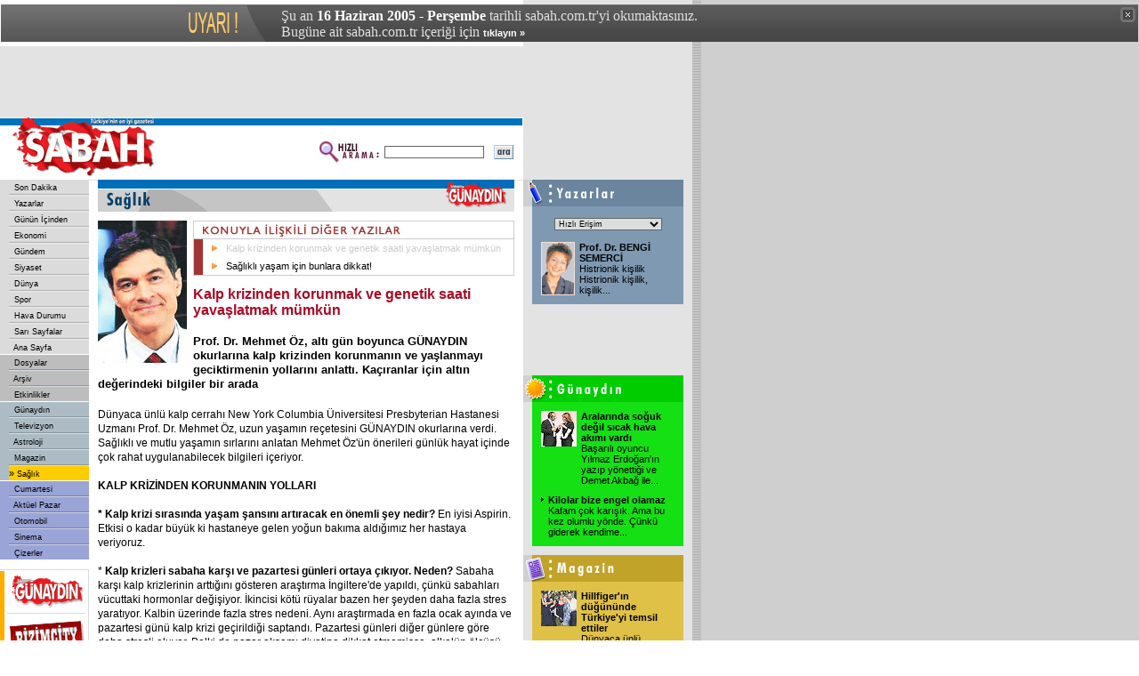

--- FILE ---
content_type: text/html
request_url: https://arsiv.sabah.com.tr/2005/06/16/gny/sag101-20050605-200.html
body_size: 10316
content:
<!DOCTYPE HTML PUBLIC "-//W3C//DTD HTML 4.01 Transitional//EN">
<html>
<head>
<title>SABAH - 16/06/2005 - Kalp krizinden korunmak ve genetik saati yava�latmak m�mk�n</title>
<META https-equiv="content-type" content="text/html; charset=windows-1254">
<META https-equiv="content-type" content="text/html; charset=ISO-8859-9">
<META https-equiv="content-language" content="TR">
<META https-equiv="Copyright" CONTENT="Copyright � 2004, MERKEZ GAZETE DERG� BASIM YAYINCILIK SANAY� VE T�CARET A.�.">
<META https-equiv="cache-control" CONTENT="no-cache">
<META NAME="Pragma" CONTENT="no-cache">
<META https-EQUIV="Expires" CONTENT="Thu, 16 Jun 2005 02:00:00 GMT">
<META NAME="DESCRIPTION" CONTENT="T�rkiye'nin en iyi gazetesi.">
<META NAME="KEYWORDS" CONTENT="Sabah Gazetesi, sabah, t�rkiye, t�rk, t�rk�e, turkiye, turk, turkce, haber, politika, siyaset, spor, g�ndem, finans, bilgisayar, futbol, Konser, tiyatro, sa�l�k, astroloji, burclar, loto, toto, Hava Durumu, avrupa, d�nya">
<link href="/gnysabah/sabah.css" rel="stylesheet" type="text/css">
<script language="JavaScript" src="/gnysabah/inc/functions.js"></script>
<script language="JavaScript" type="text/JavaScript">
<!--
function RpopUp(URL,W,H) {
id = "1";
eval("page" + id + " = window.open(URL, '" + id + "', 'toolbar=0,scrollbars=0,location=0,statusbar=0,menubar=0,resizable=0,width=" + W + ",height=" + H + "');");
}

function MM_jumpMenu(targ,selObj,restore){ //v3.0
  eval(targ+".location='"+selObj.options[selObj.selectedIndex].value+"'");
  if (restore) selObj.selectedIndex=0;
}

function MM_swapImgRestore() { //v3.0
  var i,x,a=document.MM_sr; for(i=0;a&&i<a.length&&(x=a[i])&&x.oSrc;i++) x.src=x.oSrc;
}

function MM_preloadImages() { //v3.0
  var d=document; if(d.images){ if(!d.MM_p) d.MM_p=new Array();
    var i,j=d.MM_p.length,a=MM_preloadImages.arguments; for(i=0; i<a.length; i++)
    if (a[i].indexOf("#")!=0){ d.MM_p[j]=new Image; d.MM_p[j++].src=a[i];}}
}

function MM_findObj(n, d) { //v4.01
  var p,i,x;  if(!d) d=document; if((p=n.indexOf("?"))>0&&parent.frames.length) {
    d=parent.frames[n.substring(p+1)].document; n=n.substring(0,p);}
  if(!(x=d[n])&&d.all) x=d.all[n]; for (i=0;!x&&i<d.forms.length;i++) x=d.forms[i][n];
  for(i=0;!x&&d.layers&&i<d.layers.length;i++) x=MM_findObj(n,d.layers[i].document);
  if(!x && d.getElementById) x=d.getElementById(n); return x;
}

function MM_swapImage() { //v3.0
  var i,j=0,x,a=MM_swapImage.arguments; document.MM_sr=new Array; for(i=0;i<(a.length-2);i+=3)
   if ((x=MM_findObj(a[i]))!=null){document.MM_sr[j++]=x; if(!x.oSrc) x.oSrc=x.src; x.src=a[i+2];}
}
//-->
</script>


<!-- Gemius Kod BAS -->
<!-- (C)2000-2009 Gemius SA - gemiusAudience / sabah.com.tr / Sabah Arsiv -->
<script type="text/javascript">
<!--//--><![CDATA[//><!--
var pp_gemius_identifier = new String('pyA66LMOkwiziub8Nve2Fpe.fbtUW_9Wjg2EK3JWH8..27');
//--><!]]>
</script>
<script type="text/javascript" src="httpss://arsiv.sabah.com.tr/c/j/tmd-main.js"></script>
<!-- Gemius Kod BIT -->

</head>

<body leftmargin="0" topmargin="0" marginwidth="0" marginheight="0">

<!-- infoArchiveBar BAS --><link rel="stylesheet" type="text/css" href="/css/eskisayfa.css">
<script type="text/javascript" src="/js/eskisayfa-v2.js"></script>

<div id="infoArchiveBar" class="oldCover" style="z-index:100000">
<ul>
<li> �u an <strong>16 Haziran 2005 - Per�embe</strong> tarihli sabah.com.tr'yi okumaktas�n�z.</li>
<li>Bug�ne ait sabah.com.tr i�eri�i i�in <a href="https://www.sabah.com.tr?ref=arsiv" target="_blank">t�klay�n �</a></li>
</ul>
<a onclick="tDisplay();" class="close"><span>kapat</span></a> </div>
<!-- infoArchiveBar BIT -->


<table width="778" height="80" border="0" cellpadding="0" cellspacing="0" bgcolor="#E3E3E3">
  <tr>
    <td width="20">&nbsp;</td>
    <td width="478"><script language='JavaScript' type='text/javascript'>
<!--
   if (!document.sbnr_used) document.sbnr_used = ',';
   document.write ("<" + "script language='JavaScript' type='text/javascript' src='");
   document.write ("https://ads.sabah.com.tr/adserver/sbnr.ads?");
   document.write ("bj1hY2YwMjg2YyZ3aGF0PXpvbmU6NjQ%3D");
   document.write ("&amp;exclude=" + document.sbnr_used);
   if (document.referer)
      document.write ("&amp;referer=" + escape(document.referer));
   document.write ("'><" + "/script>");
//-->
</script><noscript><a href='https://ads.sabah.com.tr/adserver/click.ads?n=acf0286c' target='_blank'><img src='https://ads.sabah.com.tr/adserver/view.ads?d2hhdD16b25lOjY0JmFtcDtuPWFjZjAyODZj' border='0' alt=''></a></noscript></td>
    <td width="270"><script language='JavaScript' type='text/javascript'>
<!--
   if (!document.sbnr_used) document.sbnr_used = ',';
   document.write ("<" + "script language='JavaScript' type='text/javascript' src='");
   document.write ("https://ads.sabah.com.tr/adserver/sbnr.ads?");
   document.write ("bj1hNThmNWQxNyZ3aGF0PXpvbmU6NjM%3D");
   document.write ("&amp;exclude=" + document.sbnr_used);
   if (document.referer)
      document.write ("&amp;referer=" + escape(document.referer));
   document.write ("'><" + "/script>");
//-->
</script> <noscript><a href='https://ads.sabah.com.tr/adserver/click.ads?n=a58f5d17' target='_blank'><img src='https://ads.sabah.com.tr/adserver/view.ads?d2hhdD16b25lOjYzJmFtcDtuPWE1OGY1ZDE3' border='0' alt=''></a></noscript></td>
    <td width="10">&nbsp;</td>
  </tr>
</table>
<table width="778" border="0" cellpadding="0" cellspacing="0" bgcolor="#FFFFFF">
  <tr>
    <td width="588" height="70" valign="top"><table width="588" border="0" cellspacing="0" cellpadding="0">
        <tr>
          <td width="188" height="70" rowspan="3"><a href="https://www.sabah.com.tr"><img src="/gnysabah/i/logo_sabah.gif" alt="SABAH Gazetesi" width="188" height="70" border="0"></a></td>
          <td height="1" colspan="2" valign="top" bgcolor="#FFFFFF"><img src="/gnysabah/i/1_pix_trans.gif" alt="" width="1" height="1" border="0"></td>
        </tr>
        <tr>
          <td height="8" colspan="2" align="right" bgcolor="#0072BB"><img src="/gnysabah/i/1_pix_beyaz.gif" alt="" width="1" height="8" border="0"></td>
        </tr>
        <tr>
          <td width="390" height="61" align="right"><table width="220" border="0" cellspacing="0" cellpadding="1">
              <tr>
                <FORM class="form" action="/arama/arama.cgi" method="get">
                  <td width="70" valign="top"><img src="/gnysabah/i/hizli_arama_mini.gif" alt="" width="67" height="26" border="0"></td>
                  <td width="85"><input name="query" type="text" class="form1" id="query2" size="20"></td>
                  <td width="27" align="right"><input name="image22" type="image" src="/gnysabah/i/buton_ara.gif" width="22" height="16" border="0"></td>
                </FORM>
              </tr>
            </table></td>
          <td width="10" height="61" valign="top">&nbsp;</td>
        </tr>
      </table></td>
    <td width="190" align="center" valign="top" bgcolor="#E3E3E3"><script language='JavaScript' type='text/javascript'>
<!--
   if (!document.sbnr_used) document.sbnr_used = ',';
   document.write ("<" + "script language='JavaScript' type='text/javascript' src='");
   document.write ("https://ads.sabah.com.tr/adserver/sbnr.ads?");
   document.write ("bj1hNjlkN2FmZSZ3aGF0PXpvbmU6NjU%3D");
   document.write ("&amp;exclude=" + document.sbnr_used);
   if (document.referer)
      document.write ("&amp;referer=" + escape(document.referer));
   document.write ("'><" + "/script>");
//-->
</script><noscript><a href='https://ads.sabah.com.tr/adserver/click.ads?n=a69d7afe' target='_blank'><img src='https://ads.sabah.com.tr/adserver/view.ads?d2hhdD16b25lOjY1JmFtcDtuPWE2OWQ3YWZl' border='0' alt=''></a></noscript></td>
  </tr>
</table>
<table width="778" border="0" cellspacing="0" cellpadding="0">
  <tr>
    <td width="100" valign="top"><table width="100" border="0" cellspacing="0" cellpadding="0">
        <tr>
          <td valign="top">
            <!-- SOL MENU BASLANGICI !-->
            <table width="100" border="0" cellspacing="0" cellpadding="0">
	<tr><td><table width="100" border="0" cellspacing="0" cellpadding="0"><tr><td width="10" height="16" valign="top" bgcolor="#DBDBDB">&nbsp;</td>
                      	<td width="90" height="16" bgColor='#DBDBDB' onMouseOver="bgColor='#E5E5E5'" onMouseOut="bgColor='#DBDBDB'">&nbsp;<a href="../son00.html" class="Nav">
                      	Son Dakika</a></td></tr><tr><td width="10" height="2" valign="top" bgcolor="#DBDBDB"><img src="/cpsabah/i/1_pix_trans.gif" width="10" height="2" border="0"></td>
                      	<td width="90" height="2" valign="top" bgcolor="#DBDBDB"><img src="/cpsabah/i/nav_ayirac.gif" width="90" height="2" border="0"></td>
                    	</tr><tr><td width="10" height="16" valign="top" bgcolor="#DBDBDB">&nbsp;</td>
                      	<td width="90" height="16" bgColor='#DBDBDB' onMouseOver="bgColor='#E5E5E5'" onMouseOut="bgColor='#DBDBDB'">&nbsp;<a href="../yaz00.html" class="Nav">
                      	Yazarlar</a></td></tr><tr><td width="10" height="2" valign="top" bgcolor="#DBDBDB"><img src="/cpsabah/i/1_pix_trans.gif" width="10" height="2" border="0"></td>
                      	<td width="90" height="2" valign="top" bgcolor="#DBDBDB"><img src="/cpsabah/i/nav_ayirac.gif" width="90" height="2" border="0"></td>
                    	</tr><tr><td width="10" height="16" valign="top" bgcolor="#DBDBDB">&nbsp;</td>
                      	<td width="90" height="16" bgColor='#DBDBDB' onMouseOver="bgColor='#E5E5E5'" onMouseOut="bgColor='#DBDBDB'">&nbsp;<a href="../gun00.html" class="Nav">
                      	G�n�n ��inden</a></td></tr><tr><td width="10" height="2" valign="top" bgcolor="#DBDBDB"><img src="/cpsabah/i/1_pix_trans.gif" width="10" height="2" border="0"></td>
                      	<td width="90" height="2" valign="top" bgcolor="#DBDBDB"><img src="/cpsabah/i/nav_ayirac.gif" width="90" height="2" border="0"></td>
                    	</tr><tr><td width="10" height="16" valign="top" bgcolor="#DBDBDB">&nbsp;</td>
                      	<td width="90" height="16" bgColor='#DBDBDB' onMouseOver="bgColor='#E5E5E5'" onMouseOut="bgColor='#DBDBDB'">&nbsp;<a href="../eko00.html" class="Nav">
                      	Ekonomi</a></td></tr><tr><td width="10" height="2" valign="top" bgcolor="#DBDBDB"><img src="/cpsabah/i/1_pix_trans.gif" width="10" height="2" border="0"></td>
                      	<td width="90" height="2" valign="top" bgcolor="#DBDBDB"><img src="/cpsabah/i/nav_ayirac.gif" width="90" height="2" border="0"></td>
                    	</tr><tr><td width="10" height="16" valign="top" bgcolor="#DBDBDB">&nbsp;</td>
                      	<td width="90" height="16" bgColor='#DBDBDB' onMouseOver="bgColor='#E5E5E5'" onMouseOut="bgColor='#DBDBDB'">&nbsp;<a href="../gnd00.html" class="Nav">
                      	G�ndem</a></td></tr><tr><td width="10" height="2" valign="top" bgcolor="#DBDBDB"><img src="/cpsabah/i/1_pix_trans.gif" width="10" height="2" border="0"></td>
                      	<td width="90" height="2" valign="top" bgcolor="#DBDBDB"><img src="/cpsabah/i/nav_ayirac.gif" width="90" height="2" border="0"></td>
                    	</tr><tr><td width="10" height="16" valign="top" bgcolor="#DBDBDB">&nbsp;</td>
                      	<td width="90" height="16" bgColor='#DBDBDB' onMouseOver="bgColor='#E5E5E5'" onMouseOut="bgColor='#DBDBDB'">&nbsp;<a href="../siy00.html" class="Nav">
                      	Siyaset</a></td></tr><tr><td width="10" height="2" valign="top" bgcolor="#DBDBDB"><img src="/cpsabah/i/1_pix_trans.gif" width="10" height="2" border="0"></td>
                      	<td width="90" height="2" valign="top" bgcolor="#DBDBDB"><img src="/cpsabah/i/nav_ayirac.gif" width="90" height="2" border="0"></td>
                    	</tr><tr><td width="10" height="16" valign="top" bgcolor="#DBDBDB">&nbsp;</td>
                      	<td width="90" height="16" bgColor='#DBDBDB' onMouseOver="bgColor='#E5E5E5'" onMouseOut="bgColor='#DBDBDB'">&nbsp;<a href="../dun00.html" class="Nav">
                      	D�nya</a></td></tr><tr><td width="10" height="2" valign="top" bgcolor="#DBDBDB"><img src="/cpsabah/i/1_pix_trans.gif" width="10" height="2" border="0"></td>
                      	<td width="90" height="2" valign="top" bgcolor="#DBDBDB"><img src="/cpsabah/i/nav_ayirac.gif" width="90" height="2" border="0"></td>
                    	</tr><tr><td width="10" height="16" valign="top" bgcolor="#DBDBDB">&nbsp;</td>
                      	<td width="90" height="16" bgColor='#DBDBDB' onMouseOver="bgColor='#E5E5E5'" onMouseOut="bgColor='#DBDBDB'">&nbsp;<a href="../spo00.html" class="Nav">
                      	Spor</a></td></tr><tr><td width="10" height="2" valign="top" bgcolor="#DBDBDB"><img src="/cpsabah/i/1_pix_trans.gif" width="10" height="2" border="0"></td>
                      	<td width="90" height="2" valign="top" bgcolor="#DBDBDB"><img src="/cpsabah/i/nav_ayirac.gif" width="90" height="2" border="0"></td>
                    	</tr><tr><td width="10" height="16" valign="top" bgcolor="#DBDBDB">&nbsp;</td>
                      	<td width="90" height="16" bgColor='#DBDBDB' onMouseOver="bgColor='#E5E5E5'" onMouseOut="bgColor='#DBDBDB'">&nbsp;<a href="../hav00.html" class="Nav">
                      	Hava Durumu</a></td></tr><tr><td width="10" height="2" valign="top" bgcolor="#DBDBDB"><img src="/cpsabah/i/1_pix_trans.gif" width="10" height="2" border="0"></td>
                      	<td width="90" height="2" valign="top" bgcolor="#DBDBDB"><img src="/cpsabah/i/nav_ayirac.gif" width="90" height="2" border="0"></td>
                    	</tr><tr><td width="10" height="16" valign="top" bgcolor="#DBDBDB">&nbsp;</td>
                      	<td width="90" height="16" bgColor='#DBDBDB' onMouseOver="bgColor='#E5E5E5'" onMouseOut="bgColor='#DBDBDB'">&nbsp;<a href="../sar00.html" class="Nav">
                      	Sar� Sayfalar</a></td></tr><tr><td width="10" height="2" valign="top" bgcolor="#DBDBDB"><img src="/cpsabah/i/1_pix_trans.gif" width="10" height="2" border="0"></td>
                      	<td width="90" height="2" valign="top" bgcolor="#DBDBDB"><img src="/cpsabah/i/nav_ayirac.gif" width="90" height="2" border="0"></td>
                    	</tr><tr><td width="10" height="16" valign="top" bgcolor="#DBDBDB">&nbsp;</td>
                      	<td width="90" height="16" bgColor='#DBDBDB' onMouseOver="bgColor='#E5E5E5'" onMouseOut="bgColor='#DBDBDB'">&nbsp;<a href="../ana00.html" class="Nav">
                      	Ana Sayfa</a></td></tr></table></td></tr><tr><td height="1" valign="top"  bgcolor="#FFFFFF"><img src="/i/1_pix_beyaz.gif" width="1" height="1" border="0"></td></tr><tr><td><table width="100" border="0" cellspacing="0" cellpadding="0"><tr><td align=right width="10" height="16" valign="top" bgcolor="#BDBDBD">&nbsp;</td>
                      	<td width="90" height="16" bgColor='#BDBDBD' onMouseOver="bgColor='#C7C7C7'" onMouseOut="bgColor='#BDBDBD'">&nbsp;<a href="../dos00.html" class="Nav">
                      	Dosyalar</a></td></tr><tr bgcolor="#BDBDBD"> 
                      	<td width="10" height="2" valign="top"><img src="/i/1_pix_trans.gif" width="10" height="2" border="0"></td>
                      	<td width="90" height="2" valign="top"><img src="/i/nav_ayirac_gun.gif" width="90" height="2" border="0"></td>
                    	</tr><tr><td align=right width="10" height="16" valign="top" bgcolor="#BDBDBD">&nbsp;</td>
                      	<td width="90" height="16" bgColor='#BDBDBD' onMouseOver="bgColor='#C7C7C7'" onMouseOut="bgColor='#BDBDBD'">&nbsp;<a href="/arsiv/index.html" class="Nav">
                      	Ar�iv</a></td></tr><tr bgcolor="#BDBDBD"> 
                      	<td width="10" height="2" valign="top"><img src="/i/1_pix_trans.gif" width="10" height="2" border="0"></td>
                      	<td width="90" height="2" valign="top"><img src="/i/nav_ayirac_gun.gif" width="90" height="2" border="0"></td>
                    	</tr><tr><td align=right width="10" height="16" valign="top" bgcolor="#BDBDBD">&nbsp;</td>
                      	<td width="90" height="16" bgColor='#BDBDBD' onMouseOver="bgColor='#C7C7C7'" onMouseOut="bgColor='#BDBDBD'">&nbsp;<a href="../etk00.html" class="Nav">
                      	Etkinlikler</a></td></tr></table></td></tr><tr><td height="1" valign="top"  bgcolor="#FFFFFF"><img src="/i/1_pix_beyaz.gif" width="1" height="1" border="0"></td></tr><tr><td><table width="100" border="0" cellspacing="0" cellpadding="0"><tr><td width="10" height="16" valign="top" bgcolor="#ADBCC4">&nbsp;</td>
                      	<td width="90" height="16" bgColor='#ADBCC4' onMouseOver="bgColor='#BBC8CE'" onMouseOut="bgColor='#ADBCC4'">&nbsp;<a href="gny00-200.html" class="Nav">
                      	G�nayd�n</a></td></tr><tr bgcolor="#ADBCC4"> 
                      	<td width="10" height="2" valign="top"><img src="/cpsabah/i/1_pix_trans.gif" width="10" height="2" border="0"></td>
                      	<td width="90" height="2" valign="top"><img src="/cpsabah/i/nav_ayirac_gun.gif" width="90" height="2" border="0"></td>
                    	</tr><tr><td width="10" height="16" valign="top" bgcolor="#ADBCC4">&nbsp;</td>
                      	<td width="90" height="16" bgColor='#ADBCC4' onMouseOver="bgColor='#BBC8CE'" onMouseOut="bgColor='#ADBCC4'">&nbsp;<a href="tel00-200.html" class="Nav">
                      	Televizyon</a></td></tr><tr bgcolor="#ADBCC4"> 
                      	<td width="10" height="2" valign="top"><img src="/cpsabah/i/1_pix_trans.gif" width="10" height="2" border="0"></td>
                      	<td width="90" height="2" valign="top"><img src="/cpsabah/i/nav_ayirac_gun.gif" width="90" height="2" border="0"></td>
                    	</tr><tr><td width="10" height="16" valign="top" bgcolor="#ADBCC4">&nbsp;</td>
                      	<td width="90" height="16" bgColor='#ADBCC4' onMouseOver="bgColor='#BBC8CE'" onMouseOut="bgColor='#ADBCC4'">&nbsp;<a href="ast00-200.html" class="Nav">
                      	Astroloji</a></td></tr><tr bgcolor="#ADBCC4"> 
                      	<td width="10" height="2" valign="top"><img src="/cpsabah/i/1_pix_trans.gif" width="10" height="2" border="0"></td>
                      	<td width="90" height="2" valign="top"><img src="/cpsabah/i/nav_ayirac_gun.gif" width="90" height="2" border="0"></td>
                    	</tr><tr><td width="10" height="16" valign="top" bgcolor="#ADBCC4">&nbsp;</td>
                      	<td width="90" height="16" bgColor='#ADBCC4' onMouseOver="bgColor='#BBC8CE'" onMouseOut="bgColor='#ADBCC4'">&nbsp;<a href="mag00-200.html" class="Nav">
                      	Magazin</a></td></tr><tr bgcolor="#ADBCC4"> 
                      	<td width="10" height="2" valign="top"><img src="/cpsabah/i/1_pix_trans.gif" width="10" height="2" border="0"></td>
                      	<td width="90" height="2" valign="top"><img src="/cpsabah/i/nav_ayirac_gun.gif" width="90" height="2" border="0"></td>
                    	</tr><tr><td width="10" height="16" valign="top" bgcolor="#ADBCC4">&nbsp;</td>
                      	<td width="90" height="16" bgColor='#FFCC00' onMouseOver="bgColor='#FFCC00'" onMouseOut="bgColor='#FFCC00'">�<a href="sag00-200.html" class="Nav">
                      	Sa�l�k</a></td></tr></table></td></tr><tr><td height="1" valign="top"  bgcolor="#FFFFFF"><img src="/cpsabah/i/1_pix_beyaz.gif" width="1" height="1" border="0"></td></tr><tr><td><table width="100" border="0" cellspacing="0" cellpadding="0"><tr><td width="10" height="16" valign="top" bgcolor="#9AA4D6">&nbsp;</td>
			<td width="90" height="16" bgColor='#9AA4D6' onMouseOver="bgColor='#A9B3E5'" onMouseOut="bgColor='#9AA4D6'">&nbsp;<a href="../cp/cte00-101.html" class="Nav">
			Cumartesi</a></td></tr><tr bgcolor="#9AA4D6"> 
                      	<td width="10" height="2" valign="top"><img src="/cpsabah/i/1_pix_trans.gif" width="10" height="2" border="0"></td>
                      	<td width="90" height="2" valign="top"><img src="/cpsabah/i/nav_ayirac_ekler.gif" width="90" height="2" border="0"></td>
                    	</tr><tr><td width="10" height="16" valign="top" bgcolor="#9AA4D6">&nbsp;</td>
			<td width="90" height="16" bgColor='#9AA4D6' onMouseOver="bgColor='#A9B3E5'" onMouseOut="bgColor='#9AA4D6'">&nbsp;<a href="../cp/paz00-102.html" class="Nav">
			Akt�el Pazar</a></td></tr><tr bgcolor="#9AA4D6"> 
                      	<td width="10" height="2" valign="top"><img src="/cpsabah/i/1_pix_trans.gif" width="10" height="2" border="0"></td>
                      	<td width="90" height="2" valign="top"><img src="/cpsabah/i/nav_ayirac_ekler.gif" width="90" height="2" border="0"></td>
                    	</tr><tr><td width="10" height="16" valign="top" bgcolor="#9AA4D6">&nbsp;</td>
			<td width="90" height="16" bgColor='#9AA4D6' onMouseOver="bgColor='#A9B3E5'" onMouseOut="bgColor='#9AA4D6'">&nbsp;<a href="../oto/oto00.html" class="Nav">
			Otomobil</a></td></tr><tr bgcolor="#9AA4D6"> 
                      	<td width="10" height="2" valign="top"><img src="/cpsabah/i/1_pix_trans.gif" width="10" height="2" border="0"></td>
                      	<td width="90" height="2" valign="top"><img src="/cpsabah/i/nav_ayirac_ekler.gif" width="90" height="2" border="0"></td>
                    	</tr><tr><td width="10" height="16" valign="top" bgcolor="#9AA4D6">&nbsp;</td>
			<td width="90" height="16" bgColor='#9AA4D6' onMouseOver="bgColor='#A9B3E5'" onMouseOut="bgColor='#9AA4D6'">&nbsp;<a href="../cp/sin00-101.html" class="Nav">
			Sinema</a></td></tr><tr bgcolor="#9AA4D6"> 
                      	<td width="10" height="2" valign="top"><img src="/cpsabah/i/1_pix_trans.gif" width="10" height="2" border="0"></td>
                      	<td width="90" height="2" valign="top"><img src="/cpsabah/i/nav_ayirac_ekler.gif" width="90" height="2" border="0"></td>
                    	</tr><tr><td width="10" height="16" valign="top" bgcolor="#9AA4D6">&nbsp;</td>
			<td width="90" height="16" bgColor='#9AA4D6' onMouseOver="bgColor='#A9B3E5'" onMouseOut="bgColor='#9AA4D6'">&nbsp;<a href="../ciz00.html" class="Nav">
			�izerler</a></td></tr></table></td></tr></table>
            <!-- SOL MENU SONU !-->
          </td>
        </tr>
        <tr>
          <td height="1" valign="top" bgcolor="#FFFFFF"><img src="/gnysabah/i/1_pix_trans.gif" width="1" height="1" border="0"></td>
        </tr>
        <tr>
          <td height="10" valign="top"><img src="/gnysabah/i/1_pix_trans.gif" alt="" width="1" height="10" border="0"></td>
        </tr>
        <tr>
          <td height="10" valign="top"><table width="100" border="0" cellspacing="0" cellpadding="0">
              <tr valign="top" bgcolor="#DBDBDB">
                <td colspan="5"><img src="/gnysabah/i/1_pix_trans.gif" width="1" height="1" border="0"></td>
              </tr>
              <tr>
                <td height="1" colspan="4" valign="top"><img src="/gnysabah/i/1_pix_trans.gif" width="1" height="1" border="0"></td>
                <td width="1" rowspan="3" valign="top" bgcolor="#DBDBDB"><img src="/gnysabah/i/1_pix_trans.gif" width="1" height="1" border="0"></td>
              </tr>
              <tr>
                <td width="5" valign="top" bgcolor="#FFAD00"><img src="/gnysabah/i/1_pix_trans.gif" width="5" height="1" border="0"></td>
                <td width="3" valign="top"><img src="/gnysabah/i/1_pix_trans.gif" width="3" height="1" border="0"></td>
                <td width="88"><table width="88" border="0" cellspacing="0" cellpadding="0">
                    <tr>
                      <td height="47" align="center"><SCRIPT LANGUAGE="JavaScript">document.write(get_banner());</SCRIPT></td>
                    </tr>
                    <tr>
                      <td height="1" valign="top" bgcolor="#DBDBDB"><img src="/gnysabah/i/1_pix_trans.gif" width="1" height="1" border="0"></td>
                    </tr>
                    <tr>
                      <td height="47" valign="bottom"  align="center"><a href="/biz101.html"><img src="/i/header_bizimcity_kucuk.gif" alt="Bizimcity" width="88" height="40" border="0"></a></td>
                    </tr>
                    <tr>
                      <td height="24" valign="top" align="center"><a href="/siz101.html"><img src="/i/sizinkiler_logo_k.gif" alt="Sizinkiler" width="80" height="17" border="0"></a></td>
                    </tr>
                    <tr>
                      <td height="1" valign="top" bgcolor="#DBDBDB"><img src="/gnysabah/i/1_pix_trans.gif" width="1" height="1" border="0"></td>
                    </tr>
                    <tr>
                      <td height="47" align="center"><a href="https://emedya.sabah.com.tr" target="_blank"><img src="/gnysabah/i/buton_emedya.gif" alt="emedya.sabah.com.tr" width="88" height="39" border="0"></a></td>
                    </tr>
                  </table></td>
                <td width="3" valign="top"><img src="/gnysabah/i/1_pix_trans.gif" width="3" height="1" border="0"></td>
              </tr>
              <tr>
                <td height="1" colspan="4" valign="top"><img src="/gnysabah/i/1_pix_trans.gif" width="1" height="1" border="0"></td>
              </tr>
              <tr valign="top" bgcolor="#DBDBDB">
                <td height="1" colspan="5"><img src="/gnysabah/i/1_pix_trans.gif" width="1" height="1" border="0"></td>
              </tr>
            </table></td>
        </tr>
        <tr>
          <td height="10" valign="top"><img src="/gnysabah/i/1_pix_trans.gif" alt="" width="1" height="10" border="0"></td>
        </tr>
        <tr>
          <td valign="top"><table width="100" border="0" cellspacing="0" cellpadding="0">
              <tr valign="top" bgcolor="#DBDBDB">
                <td colspan="5"><img src="/gnysabah/i/1_pix_trans.gif" width="1" height="1" border="0"></td>
              </tr>
              <tr>
                <td height="1" colspan="4" valign="top"><img src="/gnysabah/i/1_pix_trans.gif" width="1" height="1" border="0"></td>
                <td width="1" rowspan="3" valign="top" bgcolor="#DBDBDB"><img src="/gnysabah/i/1_pix_trans.gif" width="1" height="1" border="0"></td>
              </tr>
              <tr>
                <td width="5" valign="top" bgcolor="#FF8200"><img src="/gnysabah/i/1_pix_trans.gif" width="5" height="1" border="0"></td>
                <td width="3" valign="top"><img src="/gnysabah/i/1_pix_trans.gif" width="3" height="1" border="0"></td>
                <td width="88" valign="top"><table width="88" border="0" cellspacing="0" cellpadding="0">
                    <tr>
                      <td height="40" align="center"><img src="/gnysabah/i/header_google.gif" alt="Google" width="70" height="23" border="0"></td>
                    </tr>
                    <tr>
                      <td height="13" align="center" class="siyah7pt">Google Arama</td>
                    </tr>
                    <tr>
                      <td align="center">
                        <!--Google Search Ba?langy�-->
                        <TABLE bgcolor=#FFFFFF cellspacing=0 border=0>
                          <FORM method=GET action=https://www.google.com/custom target="_blank">
                            <tr valign=top>
                              <td><INPUT type=hidden name=cof VALUE="S:https://www.sabah.com.tr;AH:left;L:https://live.sabah.com.tr/gnysabah/i/print_logo.gif;AWFID:f9dab74700ed997b;">
                                <INPUT TYPE=text name=q size=14 maxlength=255 value="" class="form1">
                              </td>
                            </tr>
                            <tr>
                              <td align="right"><input name="image" type="image" src="/gnysabah/i/buton_ara.gif" width="22" height="16" border="0"></td>
                            </tr>
                          </FORM>
                        </TABLE>
                        <!--Google Search Biti?-->
                      </td>
                    </tr>
                    <tr>
                      <td height="5" valign="top"><img src="/gnysabah/i/1_pix_trans.gif" width="1" height="5" border="0"></td>
                    </tr>
                  </table></td>
                <td width="3" valign="top"><img src="/gnysabah/i/1_pix_trans.gif" width="3" height="1" border="0"></td>
              </tr>
              <tr>
                <td height="1" colspan="4" valign="top"><img src="/gnysabah/i/1_pix_trans.gif" width="1" height="1" border="0"></td>
              </tr>
              <tr valign="top" bgcolor="#DBDBDB">
                <td height="1" colspan="5"><img src="/gnysabah/i/1_pix_trans.gif" width="1" height="1" border="0"></td>
              </tr>
            </table></td>
        </tr>
        <tr>
          <td height="10" valign="top"><img src="/gnysabah/i/1_pix_trans.gif" alt="" width="1" height="10" border="0"></td>
        </tr>
        <tr>
          <td valign="top">&nbsp;</td>
        </tr>
      </table></td>
    <td width="10" valign="top"><img src="/gnysabah/i/1_pix_gri.gif" alt="" width="10" height="1" border="0"></td>
    <td width="468" valign="top"><table width="468" border="0" cellspacing="0" cellpadding="0">
        <tr>
          <td height="36" valign="top">
            <img src="/gnysabah/i/bolum_header_saglik.gif" width="468" height="36" border="0">          </td>
        </tr>
        <tr>
          <td height="10" valign="top"><img src="/gnysabah/i/1_pix_trans.gif" alt="" width="1" height="10" border="0"></td>
        </tr>
        <tr valign="top">
          <td> <table width="107" height="170" border="0" align="left" cellpadding="0" cellspacing="0">
              <tr>
                <td align=left vAlign="top" width="20%"> <a href="">
                  <span class="haber1"> </span></a><img src="/2005/06/05/gny/im/EF62763BA46B4949809CC468b.jpg" alt="" height="160" hspace="0" vspace="0" border="0">
                </td>
                <td colspan="2" align=left vAlign="top"><a href=""><span class="haber1">
                  </span></a><img src="/gnysabah/i/1_pix_beyaz.gif" width="7" height="1" border="0"></td>
              </tr>
              <tr>
                <td height="7" colspan="3" align=left vAlign="top"><img src="/gnysabah/i/1_pix_beyaz.gif" width="1" height="7" border="0"></td>
              </tr>
            </table>
            	    <!--Haberin Di�er Yaz�lar� Tablo Ba�lang�c�--><table border="0" cellpadding="0" cellspacing="1" bgcolor="#CCCCCC">
		<tr>
		<td height="19" bgcolor="#FFFFFF"><img src="/gnysabah/i/1_pix_trans.gif" width="10" height="1" border="0"><img src="/gnysabah/i/bugunku_diger_yazi.gif" width="222" height="19" border="0"></td>
		</tr>
		<tr>
		<td bgcolor="#FFFFFF"><table width="100%" border="0" cellspacing="0" cellpadding="0">
		<tr>
		<td width="10" height="20" valign="top" bgcolor="#A13535"><img src="/gnysabah/i/1_pix_trans.gif" width="10" height="8" border="0"></td>
		<td width="100%" height="20">
		<table width="100%" border="0" cellspacing="0" cellpadding="0"><tr>
			<td width="26"><img src="/gnysabah/i/ok_turuncu.gif" width="26" height="10" border="0"></td>
			<td width="355" height="20"><a href="sag101-20050605-200.html" class="simdiki"> Kalp krizinden korunmak ve genetik saati yava�latmak m�mk�n</a></td>
			</tr><tr>
			<td width="26"><img src="/gnysabah/i/ok_turuncu.gif" width="26" height="10" border="0"></td>
			<td width="355" height="20"><a href="sag102-20050605-200.html"> Sa�l�kl� ya�am i�in bunlara dikkat!</a></td>
			</tr></table></td>
		</tr>
		</table></td>
		</tr>
		</table><!--Haberin Di�er Yaz�lar� Tablo Sonu--><br>            <span class="detay_baslik">Kalp krizinden korunmak ve genetik saati yava�latmak m�mk�n            <br> <br>
            <span class="detay_spot">Prof. Dr. Mehmet �z, alt� g�n boyunca G�NAYDIN okurlar�na kalp krizinden korunman�n ve ya�lanmay� geciktirmenin yollar�n� anlatt�. Ka��ranlar i�in alt�n de�erindeki bilgiler bir arada</span><br><br>            <span class="detay_haber">
            D�nyaca �nl� kalp cerrah� New York Columbia �niversitesi Presbyterian Hastanesi Uzman� Prof. Dr. Mehmet �z, uzun ya�am�n re�etesini G�NAYDIN okurlar�na verdi. Sa�l�kl� ve mutlu ya�am�n s�rlar�n� anlatan Mehmet �z'�n �nerileri g�nl�k hayat i�inde �ok rahat uygulanabilecek bilgileri i�eriyor.<br><br><B>KALP KR�Z�NDEN KORUNMANIN YOLLARI<br><br>* Kalp krizi s�ras�nda ya�am �ans�n� art�racak en �nemli �ey nedir? </B>En iyisi Aspirin. Etkisi o kadar b�y�k ki hastaneye gelen yo�un bak�ma ald���m�z her hastaya veriyoruz.<br><br>* <B>Kalp krizleri sabaha kar�� ve pazartesi g�nleri ortaya ��k�yor. Neden? </B>Sabaha kar�� kalp krizlerinin artt���n� g�steren ara�t�rma �ngiltere'de yap�ld�, ��nk� sabahlar� v�cuttaki hormonlar de�i�iyor. �kincisi k�t� r�yalar bazen her �eyden daha fazla stres yarat�yor. Kalbin �zerinde fazla stres nedeni. Ayn� ara�t�rmada en fazla ocak ay�nda ve pazartesi g�n� kalp krizi ge�irildi�i saptand�. Pazartesi g�nleri di�er g�nlere g�re daha stresli oluyor. Belki de pazar ak�am� diyetine dikkat etmemi�se, alkol�n �l��s� fazla ka�m��sa bundan da kaynaklanabilir.<br><br>* <B>Kalp krizi belirtileri neler? </B>Kalp krizi ge�irenlerin yar�s� krizi ge�irmeden �nce hi�bir belirtiye rastlamazlar, ya da en az�ndan hi�biri belirtilerin fark�na varamazlar. Bunun en �nemli nedeni kalp krizi de�i�ik yollarla meydana gelir. Ama yine de kalp krizi ge�irmeden �nce genel ve belli baz� belirtiler vard�r, bunlara dikkat edin: l G���ste �iddetli a�r�, s�k��ma l �st g�vdenizde rahats�zl�k l Nefes darl��� l So�uk terleme l Mide bulant�s� l Ani a��r� halsizlik, yorgunluk<br><br><B>GEN� KALMANIN YOLLARI <br>1. Kalbinizi pompalay�n </B>Asl�nda v�cudunuz do�al bir ya� yak�c�s�d�r, her zaman kalori yakarsan�z, bah�enizle ilgilenirken, kitap okurken ya da banyo yaparken bile kalori yakarsan�z. Fakat en sa�l�kl� olmak i�in fiziksel egzersiz yapman�z �artt�r. Haftada<br><br>3500- 6500 kalori aras�nda yakman�z gerekir. Egzersiz ayn� zamanda kan damarlar�n�z� da g��lendirir. G�nde sadece 20 dakika egzersiz yapmak bile kalbinizde, arterlerinizde, eklemlerinizde, davran��lar�n�zda ve sa�l�n�zda olumlu de�i�ikliklere neden olacakt�r. <br><B>2. Gerekli �l��mleri yapt�r�n Kan bas�nc� (tansiyon) testi: </B>55 ya��ndaki birinin tansiyonu ideal de�erlerde beden ya�� takvim ya��ndan ortalama olarak 9 y�l daha gen� olur. <br><B>Kolesterol</B>: �yi huylu ve k�t� huylu kolesterol de�erlerinize dikkat edin. G�nde ortalama en az 30 dakika y�r�y�� yap�n, niasin al�n. Her gece bir kadeh i�ki i�ebilirsiniz. <br><B>Homosistein: </B>Al�nan proteinlerin sindirilmesini sa�layan bu maddenin fazlas� damar duvarlar�nda tahribata neden olabilir. Kan testinizde bu de�erin 9 mg/dl veya daha az olmas�na dikkat edin. <br><B>Fiziksel testler: Maksimum kalp h�z�: </B>�� dakika v�cudunuzu zorlayacak bir egzersiz yapt�ktan sonra, kalp ritminizin h�z�n� �l��n. Ya��n�z i�in �ng�r�len maksimum de�ere, y�zde 80-90 oran�nda ula�abiliyor musunuz? Maksimum kalp h�z� de�erini, ya��n�z� 220'den ��kararak bulabilirsiniz. <br><B>Toparlanma s�resi: </B>En a��r egzersizi yapt�ktan sonra kalp h�z�n�z� not edin. �ki dakika sonra kalp h�z�n�z� tekrar �l��n, ya��n�za g�re maksimum de�erin en az y�zde seksenine ula��yorsa ya da iki dakika i�inde 66 veya daha fazla de�er d���� g�stermeye ba�lad�ysa takvim ya��n�zdan en az 5 y�l daha gen�siniz demektir. <br><B>3. �evrenizde iyi ve g�venilir dostlar�n�z olsun </B>Strese ve depresyona kar�� kendinizi koruyun, olumsuz d���ncelerden uzak durun, kronik stres kalbin en �nemli d��man�d�r. <br><B>4. Kalbinizi besleyin </B>G�nde en az bir avu� f�nd�k, f�st�k ya da ceviz yiyin. Zeytinya�� ve bal�k ya�� damarlar�n�z� temizlemek ve iyi huylu kolestrol� y�kseltmek i�in birebirdir. Haftada en az bir kere bal�k yiyin. Ya�l� etten, f�nd�k ya��ndan, tam ya�l� s�t �r�nlerinden ve fast food t�r� g�dalardan uzak durun. <br><B>5. Akrabalar�n�z� ihmal etmeyin </B>Hem akrabalar�n�zla vakit ge�irir hem de onlar�nda �ikayet�i oldu�u genetik rahats�zl�klar� ��renebilirsiniz. <br><B>6. Ecza dolab�n�za �zen g�sterin </B>Erkekler 35, kad�nlarsa 40 ya��ndan itibaren kalp rahats�zlar�ndan korunmak i�in her g�n bir tane Aspirin alabilirler. Bedeninizin ihtiyac�na uygun bir multivitamin de takvim ya��n�zdan 6 y�l daha gen� kalman�z� sa�lar. <br><B>7. Uyuyun </B>D�zenli uyumaya �zen g�sterin, ara�t�rmalar kad�nlar�n g�nde 7-8, erkeklerin 8-9 saat uykuya ihtiya� duyduklar�n� ortaya koyuyor. 
            </span>
                      </td>
        </tr>
        <tr valign="top">
          <td></td>
        </tr>
        <tr valign="top">
          <td><table width="100%" border="0" cellspacing="0" cellpadding="0">
              <tr>
                <td align="right">
                  <table width="200" border="0" cellspacing="0" cellpadding="0">
<tr><td height="35" valign="top" background="/gnysabah/i/galeri_bg.gif"><img src="/gnysabah/i/header_sayfa_galeri.gif" alt="" width="175" height="35" border="0"></td></tr>
<tr bgcolor="#D6D6D7"><td height="60"><table width="55" border="0" cellspacing="0" cellpadding="0"><tr align="center">
<td width="15"><img src="/gnysabah/i/1_pix_trans.gif" alt="" width="15" height="1" border="0"></td>
		<td><a href="javascript://" onMouseOver="window.status='Resimi b�y�k boy g�rmek i�in t�klay�n.'; return true" onMouseOut="window.status=''; return true" onClick="window.open('res_sag101-1-20050605-200.html', '', 'scrollbars=yes,height=350,width=450'); return true"><img src="/2005/06/05/gny/im/EF62763BA46B4949809CC468e.gif" alt="" width="40" height="40" border="0"></a></td>
		<td width="15"><img src="/gnysabah/i/1_pix_trans.gif" alt="" width="15" height="1" border="0"></td>
		
		<td><a href="javascript://" onMouseOver="window.status='Resimi b�y�k boy g�rmek i�in t�klay�n.'; return true" onMouseOut="window.status=''; return true" onClick="window.open('res_sag101-2-20050605-200.html', '', 'scrollbars=yes,height=350,width=450'); return true"><img src="/2005/06/05/gny/im/BF10720298A9EB47B553234Fe.gif" alt="" width="40" height="40" border="0"></a></td>
		<td width="15"><img src="/gnysabah/i/1_pix_trans.gif" alt="" width="15" height="1" border="0"></td>
		</tr></table></td></tr></table>                </td>
              </tr>
            </table></td>
        </tr>
        <tr valign="top">
          <td height="10"><table width="468" border="0" cellspacing="0" cellpadding="0">
              <tr valign="top">
                <td height="20" colspan="2"><img src="/gnysabah/i/1_pix_trans.gif" width="1" height="20"></td>
              </tr>
              <tr>
                <td width="400">
                  
		<table width="298" border="0" cellpadding="0" cellspacing="1" bgcolor="#CCCCCC">
		<tr>
		<td bgcolor="#FFFFFF"><table width="296" border="0" cellspacing="0" cellpadding="0">
		<tr>
		<td width="10" valign="top" bgcolor="#0084CE"><img src="/gnysabah/i/1_pix_trans.gif" width="10" height="1" border="0"></td>
		<td width="296" height="33"><table width="296" border="0" cellspacing="0" cellpadding="0">
		<tr>
		<td width="104" align="right"><a href="mailto:editor@sabah.com.tr"><img src="/gnysabah/i/buton_editor_email.gif" alt="" width="95" height="19" border="0"></a></td>
		<td width="19" height="20"><img src="/gnysabah/i//ayrac.gif" width="19" height="19" border="0"></td>
		<td width="58"><a style='cursor:hand;' href='/gnysabah/print_p.php'><img src="/gnysabah/i/buton_cikis_al.gif" width="58" height="19" border="0"></a></td>
		<td width="19"><img src="/gnysabah/i/ayrac.gif" width="19" height="19" border="0"></td>
		<td width="96"><a href="#" onclick="javascript:RpopUp('/gnysabah/eposta_gonder.php',503,400);"><img src="/gnysabah/i/buton_yaziyi_gonder.gif" width="87" height="19" border="0"></a></td>
		</tr>
		</table></td>
		</tr>
		</table></td>
		</tr>
		</table>                </td>
                <td width="68" align="right" valign="top"><a href="#TOP"><img src="/gnysabah/i/buton_yukari.gif" width="49" height="15" border="0"></a></td>
              </tr>
            </table></td>
        </tr>
        <tr valign="top">
          <td class="yazarResimBaslik">
            <table width="100%" cellspacing="0" cellpadding="0" border="0">
		<tr><td height="20" valign="top"><img src="/gnysabah/i/1_pix_beyaz.gif" width="1" height="20" border="0"></td></tr>
		<tr><td class="baslikara">D��ER SA�LIK HABERLER�</td></tr>
		<tr><td><img src="/gnysabah/i/1_pix_trans.gif" width="1" height="10"></td></tr><tr><td height="16"><img src="/gnysabah/i/sag_bullet_kucuk.gif" border="0">&nbsp;<a href="sag101-20050616-200.html" class="diger_haber">Kar��l�kl� Oyun Zek�y� Geli�tiriyor <span Class=son></span></a></td></tr><tr><td height="16"><img src="/gnysabah/i/sag_bullet_kucuk.gif" border="0">&nbsp;<a href="sag104-20050616-200.html" class="diger_haber">Sel�lit Zay�f Kad�nda Da Olur! <span Class=son></span></a></td></tr><tr><td height="16"><img src="/gnysabah/i/sag_bullet_kucuk.gif" border="0">&nbsp;<a href="sag101-20050615-200.html" class="diger_haber">Karde� K�skan�l���n� Aileler K�r�kl�yor <span Class=son></span></a></td></tr><tr><td height="16"><img src="/gnysabah/i/sag_bullet_kucuk.gif" border="0">&nbsp;<a href="sag104-20050615-200.html" class="diger_haber">�ocuklar Ellerinde Mouse �le Do�uyor <span Class=son></span></a></td></tr><tr><td height="16"><img src="/gnysabah/i/sag_bullet_kucuk.gif" border="0">&nbsp;<a href="sag101-20050614-200.html" class="diger_haber">�ocuklar�n�za 'yapma' Demeyin 'yap' Anl�yor <span Class=son></span></a></td></tr><tr><td height="16"><img src="/gnysabah/i/sag_bullet_kucuk.gif" border="0">&nbsp;<a href="sag101-20050613-200.html" class="diger_haber">Tatilde �ocuklar Bol Bol E�lenip Minik ��lerde �al��s�n <span Class=son></span></a></td></tr><tr><td height="16"><img src="/gnysabah/i/sag_bullet_kucuk.gif" border="0">&nbsp;<a href="sag101-20050610-200.html" class="diger_haber">Romatizman�n �lac� Dat�a Ve Ayval�k'ta <span Class=son></span></a></td></tr><tr><td height="16"><img src="/gnysabah/i/sag_bullet_kucuk.gif" border="0">&nbsp;<a href="sag102-20050610-200.html" class="diger_haber">Art�k �ikolata Yiyerek Zay�flayaca��z <span Class=son></span></a></td></tr><tr><td height="16"><img src="/gnysabah/i/sag_bullet_kucuk.gif" border="0">&nbsp;<a href="sag101-20050609-200.html" class="diger_haber">Meyve �e�idinin Art���ndan Faydalan�n <span Class=son></span></a></td></tr><tr><td height="16"><img src="/gnysabah/i/sag_bullet_kucuk.gif" border="0">&nbsp;<a href="sag104-20050609-200.html" class="diger_haber">Kokusu ��kan ��kana <span Class=son></span></a></td></tr><tr><td height="16"><img src="/gnysabah/i/sag_bullet_kucuk.gif" border="0">&nbsp;<a href="sag101-20050608-200.html" class="diger_haber">Seyahate ��kmadan �nce A��lar�n�z� Tamamlay�n <span Class=son></span></a></td></tr><tr><td height="16"><img src="/gnysabah/i/sag_bullet_kucuk.gif" border="0">&nbsp;<a href="sag101-20050607-200.html" class="diger_haber">Yaz�n A��kta Sat�lan Besinler Enfeksiyonlar�n En B�y�k Nedeni <span Class=son></span></a></td></tr><tr><td height="16"><img src="/gnysabah/i/sag_bullet_kucuk.gif" border="0">&nbsp;<a href="sag101-20050606-200.html" class="diger_haber">Sa�l�kl� Bronzla�mak M�mk�n De�il, G�ne� Dna'n�z� Bozar! <span Class=son></span></a></td></tr><tr><td height="16"><img src="/gnysabah/i/sag_bullet_kucuk.gif" border="0">&nbsp;<a href="sag101-20050605-200.html" class="diger_haber">Kalp Krizinden Korunmak Ve Genetik Saati Yava�latmak M�mk�n <span Class=son></span></a></td></tr></table>          </td>
        </tr>
        <tr valign="top">
          <td height="10" class="yazarResimBaslik"><img src="/gnysabah/i/1_pix_trans.gif" alt="" width="1" height="10" border="0"></td>
        </tr>
      </table></td>
    <td width="10" valign="top"><img src="/gnysabah/i/1_pix_gri.gif" alt="" width="10" height="1" border="0"></td>
    <td width="190" valign="top" bgcolor="#E3E3E3"><table width="190" border="0" cellspacing="0" cellpadding="0">
        <tr>
          <td valign="top">
            
	<table width="190" border="0" cellspacing="0" cellpadding="0">
	<tr>
	<td colspan="2" valign="top"><img src="/gnysabah/i/header_yazarlar.gif" width="180" height="30" border="0"></td>
	<td width="10" valign="top"><img src="/gnysabah/i/1_pix_trans.gif" width="10" height="1" border="0"></td>
	</tr>
	<tr>
	<td width="10" valign="top"><img src="/gnysabah/i/1_pix_trans.gif" width="10" height="1" border="0"></td>
	<td width="170" valign="top" bgcolor="#7F99B2">
		<table width="100%" border="0" cellpadding="0" cellspacing="0"><form name="form1">
		<tr>
		<td height="40" align="center"><span class="jumpmenu"><select name="menu1" class="form1" onChange="MM_jumpMenu('parent',this,0)"><option selected>H�zl� Eri�im</option><option value="">------------------&nbsp;&nbsp;&nbsp;&nbsp;&nbsp;&nbsp;&nbsp;&nbsp;&nbsp;</option><option value="yaz1282-200-108-20050616-200.html">Hakan & Utku</option>
<option value="yaz1295-70-107-20050616-200.html">Atilla Dorsay</option>
<option value="yaz1362-70-101-20050616-200.html">Mesut Yar</option>
<option value="yaz1338-150-103-20050616-200.html">Prof. Dr. Bengi Semerci</option>
<option value="yaz1279-200-129-20050616-200.html">Ay�e T�ter</option>
</select></span></td>
		</tr></form>
		</table> 
		<table width="170" border="0" cellpadding="0" cellspacing="0">
		<tr valign="top">
		<td width="10" rowspan="2"><img src="/gnysabah/i/1_pix_trans.gif" width="10" height="1" border="0"></td>
		<td width="38" rowspan="2">
		<table width="38" border="0" cellpadding="0" cellspacing="0">
		<tr>
		<td valign="top" width="38"><a href="yaz1338-150-103-20050616-200.html"><img src="/gnysabah/i/y/t/1338.gif" width="38" height="60" border="0"></a></td>
		</tr>
		</table>
		</td>
		<td width="5" rowspan="2"><img src="/gnysabah/i/1_pix_trans.gif" width="5" height="5" border="0"></td>
		<td width="123"><b><a href="yaz1338-150-103-20050616-200.html">Prof. Dr. BENG� SEMERC�</a></b></td>
		<td width="10" rowspan="2"><img src="/gnysabah/i/1_pix_trans.gif" width="10" height="1" border="0"></td>
		</tr>
		<tr valign="top">
		<td><a href="yaz1338-150-103-20050616-200.html">Histrionik ki�ilik<br>Histrionik ki�ilik, ki�ilik<span class=son>...</span></a></td>
		</tr>
		<tr valign="top">
		<td height="10" colspan="5"><img src="/gnysabah/i/1_pix_trans.gif" width="1" height="10" border="0"></td>
		</tr>
		</table></td>
	<td width="10" valign="top"><img src="/gnysabah/i/1_pix_trans.gif" width="10" height="1" border="0"></td>
	</tr>
	</table>          </td>
        </tr>
        <tr>
          <td height="80" align="center"> <script language='JavaScript' type='text/javascript'>
<!--
   if (!document.sbnr_used) document.sbnr_used = ',';
   document.write ("<" + "script language='JavaScript' type='text/javascript' src='");
   document.write ("https://ads.sabah.com.tr/adserver/sbnr.ads?");
   document.write ("bj1hOGNmMjQ0YSZ3aGF0PXpvbmU6NjY%3D");
   document.write ("&amp;exclude=" + document.sbnr_used);
   if (document.referer)
      document.write ("&amp;referer=" + escape(document.referer));
   document.write ("'><" + "/script>");
//-->
</script><noscript><a href='https://ads.sabah.com.tr/adserver/click.ads?n=a8cf244a' target='_blank'><img src='https://ads.sabah.com.tr/adserver/view.ads?d2hhdD16b25lOjY2JmFtcDtuPWE4Y2YyNDRh' border='0' alt=''></a></noscript></td>
        </tr>
        <tr>
          <td valign="top">
            
	<table width="190" border="0" cellspacing="0" cellpadding="0">
	<tr>
	<td colspan="2" valign="top"><img src="/gnysabah/i/header_gunaydin.gif" width="180" height="30" border="0"></td>
	<td width="10" valign="top"><img src="/gnysabah/i/1_pix_trans.gif" width="10" height="1" border="0"></td>
	</tr>
	<tr>
	<td width="10" valign="top"><img src="/gnysabah/i/1_pix_trans.gif" width="10" height="1" border="0"></td>
	<td width="170" valign="top" bgcolor="#14E014">
		<table width="100%" border="0" cellpadding="0" cellspacing="0">
		<tr>
		<td height="10" valign="top" align="center"></td>
		</tr>
		</table> 
		<table width="170" border="0" cellpadding="0" cellspacing="0">
		<tr valign="top">
		<td width="10" rowspan="2"><img src="/gnysabah/i/1_pix_trans.gif" width="10" height="1" border="0"></td>
		<td width="40" rowspan="2">
		<table width="40" border="0" cellpadding="0" cellspacing="0">
		<tr>
		<td valign="top" width="40"><a href="gny101-20050616-200.html"><img src="/2005/06/16/gny/im/9AC72D9DE894964B9A7411B4e.gif" alt="Aralar�nda so�uk de�il s�cak hava ak�m� vard�" width="40" height="40" border="0"></a></td>
		</tr>
		</table>
		</td>
		<td width="5" rowspan="2"><img src="/gnysabah/i/1_pix_trans.gif" width="5" height="5" border="0"></td>
		<td width="123"><b><a href="gny101-20050616-200.html">Aralar�nda so�uk de�il s�cak hava ak�m� vard�</a></b></td>
		<td width="10" rowspan="2"><img src="/gnysabah/i/1_pix_trans.gif" width="10" height="1" border="0"></td>
		</tr>
		<tr valign="top">
		<td><a href="gny101-20050616-200.html">Ba�ar�l� oyuncu Y�lmaz Erdo�an'�n yaz�p y�netti�i ve Demet Akba� ile<span class=son>...</span></a></td>
		</tr>
		<tr valign="top">
		<td height="10" colspan="5"><img src="/gnysabah/i/1_pix_trans.gif" width="1" height="10" border="0"></td>
		</tr>
		</table>
		<table width="170" border="0" cellpadding="0" cellspacing="0">
		<tr valign="top">
		<td width="10" rowspan="2"><img src="/gnysabah/i/1_pix_trans.gif" width="10" height="1" border="0"></td>
		<td width="3" rowspan="2">
		<table width="3" border="0" cellpadding="0" cellspacing="0">
		<tr>
		<td valign="top" width="3"><a href="gny103-20050616-200.html"><img src="/gnysabah/i/ok_trans_siyah_widget.gif" width="3" height="8" border="0"></a></td>
		</tr>
		</table>
		</td>
		<td width="5" rowspan="2"><img src="/gnysabah/i/1_pix_trans.gif" width="5" height="5" border="0"></td>
		<td width="123"><b><a href="gny103-20050616-200.html">Kilolar bize engel olamaz</a></b></td>
		<td width="10" rowspan="2"><img src="/gnysabah/i/1_pix_trans.gif" width="10" height="1" border="0"></td>
		</tr>
		<tr valign="top">
		<td><a href="gny103-20050616-200.html">Kafam �ok kar���k. Ama bu kez olumlu y�nde. ��nk� giderek kendime<span class=son>...</span></a></td>
		</tr>
		<tr valign="top">
		<td height="10" colspan="5"><img src="/gnysabah/i/1_pix_trans.gif" width="1" height="10" border="0"></td>
		</tr>
		</table></td>
	<td width="10" valign="top"><img src="/gnysabah/i/1_pix_trans.gif" width="10" height="1" border="0"></td>
	</tr>
	</table>          </td>
        </tr>
        <tr>
          <td height="10" valign="top"><img src="/gnysabah/i/1_pix_trans.gif" alt="" width="1" height="10" border="0"></td>
        </tr>
        <tr>
          <td valign="top">
            
	<table width="190" border="0" cellspacing="0" cellpadding="0">
	<tr>
	<td colspan="2" valign="top"><img src="/gnysabah/i/header_magazin.gif" width="180" height="30" border="0"></td>
	<td width="10" valign="top"><img src="/gnysabah/i/1_pix_trans.gif" width="10" height="1" border="0"></td>
	</tr>
	<tr>
	<td width="10" valign="top"><img src="/gnysabah/i/1_pix_trans.gif" width="10" height="1" border="0"></td>
	<td width="170" valign="top" bgcolor="#E0C147">
		<table width="100%" border="0" cellpadding="0" cellspacing="0">
		<tr>
		<td height="10" valign="top" align="center"></td>
		</tr>
		</table> 
		<table width="170" border="0" cellpadding="0" cellspacing="0">
		<tr valign="top">
		<td width="10" rowspan="2"><img src="/gnysabah/i/1_pix_trans.gif" width="10" height="1" border="0"></td>
		<td width="40" rowspan="2">
		<table width="40" border="0" cellpadding="0" cellspacing="0">
		<tr>
		<td valign="top" width="40"><a href="mag101-20050616-200.html"><img src="/2005/06/16/gny/im/318089D490CC41428C1BCFAEe.gif" alt="Hillfiger'�n d���n�nde T�rkiye'yi temsil ettiler" width="40" height="40" border="0"></a></td>
		</tr>
		</table>
		</td>
		<td width="5" rowspan="2"><img src="/gnysabah/i/1_pix_trans.gif" width="5" height="5" border="0"></td>
		<td width="123"><b><a href="mag101-20050616-200.html">Hillfiger'�n d���n�nde T�rkiye'yi temsil ettiler</a></b></td>
		<td width="10" rowspan="2"><img src="/gnysabah/i/1_pix_trans.gif" width="10" height="1" border="0"></td>
		</tr>
		<tr valign="top">
		<td><a href="mag101-20050616-200.html">D�nyaca �nl� modac� Tommy Hillfiger'�n k���k karde�i Michael,<span class=son>...</span></a></td>
		</tr>
		<tr valign="top">
		<td height="10" colspan="5"><img src="/gnysabah/i/1_pix_trans.gif" width="1" height="10" border="0"></td>
		</tr>
		</table>
		<table width="170" border="0" cellpadding="0" cellspacing="0">
		<tr valign="top">
		<td width="10" rowspan="2"><img src="/gnysabah/i/1_pix_trans.gif" width="10" height="1" border="0"></td>
		<td width="40" rowspan="2">
		<table width="40" border="0" cellpadding="0" cellspacing="0">
		<tr>
		<td valign="top" width="40"><a href="mag102-20050616-200.html"><img src="/2005/06/16/gny/im/C9EC51659657314288BCCB04e.gif" alt="Cimbom'a bir taraftar daha!" width="40" height="40" border="0"></a></td>
		</tr>
		</table>
		</td>
		<td width="5" rowspan="2"><img src="/gnysabah/i/1_pix_trans.gif" width="5" height="5" border="0"></td>
		<td width="123"><b><a href="mag102-20050616-200.html">Cimbom'a bir taraftar daha!</a></b></td>
		<td width="10" rowspan="2"><img src="/gnysabah/i/1_pix_trans.gif" width="10" height="1" border="0"></td>
		</tr>
		<tr valign="top">
		<td><a href="mag102-20050616-200.html">Galatasaray'�n eski y�neticisi Burak Elmas'�n e�i Yelda Han�m,<span class=son>...</span></a></td>
		</tr>
		<tr valign="top">
		<td height="10" colspan="5"><img src="/gnysabah/i/1_pix_trans.gif" width="1" height="10" border="0"></td>
		</tr>
		</table></td>
	<td width="10" valign="top"><img src="/gnysabah/i/1_pix_trans.gif" width="10" height="1" border="0"></td>
	</tr>
	</table>          </td>
        </tr>
        <tr>
          <td height="10" valign="top"><img src="/gnysabah/i/1_pix_trans.gif" alt="" width="1" height="10" border="0"></td>
        </tr>
        <tr>
          <td valign="top">
                      </td>
        </tr>
        <tr>
          <td height="10" valign="top"><img src="/gnysabah/i/1_pix_trans.gif" alt="" width="1" height="10" border="0"></td>
        </tr>
        <tr>
          <td valign="top">
                      </td>
        </tr>
        <tr>
          <td valign="top">&nbsp;</td>
        </tr>
      </table></td>
  </tr>
  <tr>
    <td height="10" colspan="5" valign="top"><img src="/gnysabah/i/1_pix_trans.gif" alt="" width="1" height="10" border="0"></td>
  </tr>
  <tr>
    <td valign="top">&nbsp;</td>
    <td valign="top">&nbsp;</td>
    <td height="50" align="center" valign="middle" class="footersiyah">
      <a href="../gun00.html" class="siyah7pt">G�n�n ��inden</a> | <a href="../yaz00.html" class="siyah7pt">Yazarlar</a> | <a href="../eko00.html" class="siyah7pt">Ekonomi</a> | <a href="../gnd00.html" class="siyah7pt">G�ndem</a> | <a href="../siy00.html" class="siyah7pt">Siyaset</a> | <a href="../dun00.html" class="siyah7pt">D�nya | </a><a href="../tel00-200.html" class="siyah7pt">Televizyon</a> | <a href="../hav00.html" class="siyah7pt">Hava Durumu</a> <br><a href="../spo00.html" class="siyah7pt">Spor</a> | <a href="gny00-200.html" class="siyah7pt">G�nayd�n</a> | <a href="../kgz101.html" class="siyah7pt">Kapak G�zeli</a> | <a href="ast00-200.html" class="siyah7pt">Astroloji</a> | <a href="mag00-200.html" class="siyah7pt">Magazin</a> | <a href="sag00-200.html" class="siyah7pt">Sa�l�k</a> | <a href="../biz101.html" class="siyah7pt">Bizim City</a> | <a href="../ciz00.html" class="siyah7pt">�izerler</a> <br> <a href="../cp/cte00-101.html" class="siyah7pt">Cumartesi</a> | <a href="../cp/paz00-102.html" class="siyah7pt">Akt�el Pazar</a> | <a href="../sarisayfalar.html" class="siyah7pt">Sar� Sayfalar</a> | <a href="../oto/oto00.html" class="siyah7pt">Otomobil</a> | <a href="../dos00.html" class="siyah7pt">Dosyalar</a>    </td>
    <td valign="top">&nbsp;</td>
    <td valign="top">&nbsp;</td>
  </tr>
  <tr>
    <td height="10" colspan="5" valign="top"><img src="/gnysabah/i/1_pix_trans.gif" alt="" width="1" height="10" border="0"></td>
  </tr>
  <tr bgcolor="#6B859E">
    <td valign="top">&nbsp;</td>
    <td valign="top">&nbsp;</td>
    <td height="35" align="center" class="footerbeyaz">Copyright &copy; 2003, 2004 -
      T�m haklar� sakl�d�r.<br>
      MERKEZ GAZETE DERG� BASIM YAYINCILIK SANAY� VE T�CARET A.�.</td>
    <td valign="top">&nbsp;</td>
    <td valign="top">&nbsp;</td>
  </tr>
</table>


<!-- GA kod BAS -->
<script type="text/javascript">
var gaJsHost = (("httpss:" == document.location.protocol) ? "httpss://ssl." : "https://www.");
document.write(unescape("%3Cscript src='" + gaJsHost + "google-analytics.com/ga.js' type='text/javascript'%3E%3C/script%3E"));
</script>
<script type="text/javascript">
try {
var pageTracker = _gat._getTracker("UA-1088682-6");
pageTracker._trackPageview();
} catch(err) {}</script>
<!-- GA kod BIT -->

</body>
<!-- ::ver:: pJOaMTBjYDIwYmgwNmJoLTJiYy5opqBsfK5lMDCurzIwYmgwNmNpfHxjZDE4amsxMGto --></html>
